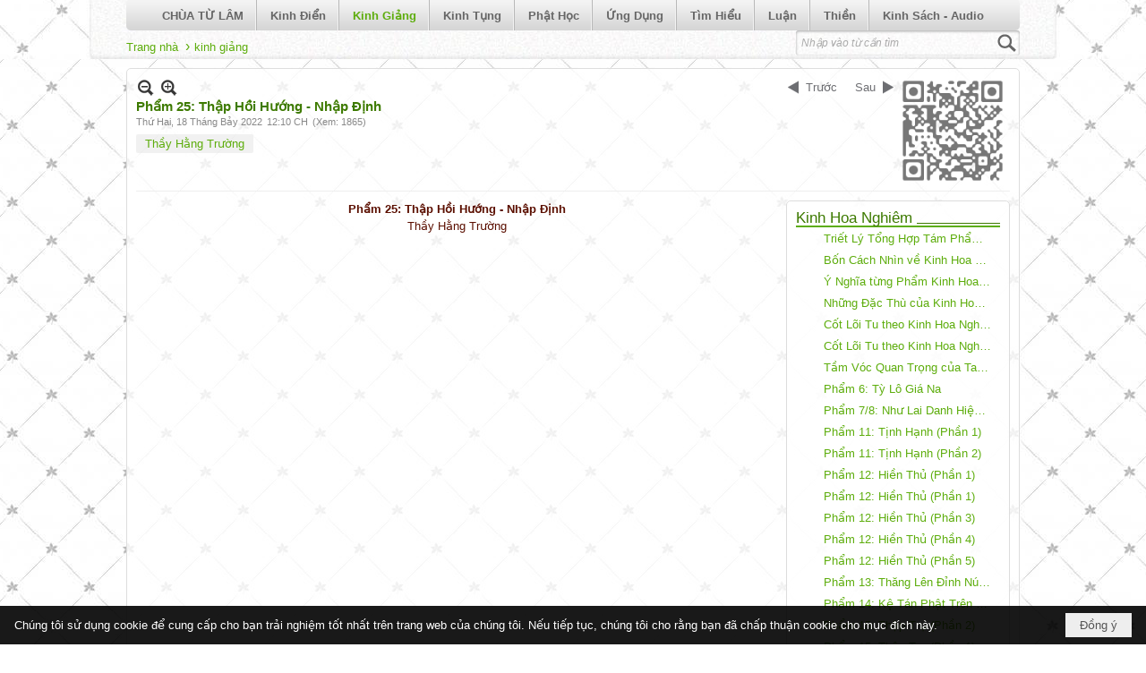

--- FILE ---
content_type: text/html; charset=utf-8
request_url: https://chuatulam.net/p169a2062/pham-39-nhap-phap-gioi-phan-7-
body_size: 9132
content:
<!DOCTYPE html><html lang="vi-VN" data-culture="vi-VN" itemscope itemtype="http://schema.org/WebPage"><head><title>Phẩm 25: Thập Hồi Hướng - Nhập Định - Kinh Giảng - Chùa Từ Lâm</title><meta http-equiv="Content-Type" content="text/html; charset=utf-8"><meta name="viewport" content="width=device-width, initial-scale=1.0, maximum-scale=5"><meta name="format-detection" content="telephone=no"><link href="https://chuatulam.net/rss/169/giang-giai-kinh" rel="alternate" title="Chùa Từ Lâm - Kinh Giảng [RSS]" type="application/rss+xml"><meta id="mt_description" itemprop="description" content=""><meta id="mt_entitypage" itemprop="mainEntityOfPage" content="/"><meta property="og:type" content="article"><meta property="og:site_name" content="Chùa Từ Lâm"><meta property="og:url" content="https://chuatulam.net/a2062/pham-39-nhap-phap-gioi-phan-7-"><meta itemprop="og:headline" content="Phẩm 25: Thập Hồi Hướng - Nhập Định"><meta itemprop="og:description" content=""><meta property="og:image" content=""><meta property="og:title" content="Phẩm 25: Thập Hồi Hướng - Nhập Định"><meta property="og:description" content=""><meta name="twitter:card" content="summary"><meta name="twitter:url" content="https://chuatulam.net/a2062/pham-39-nhap-phap-gioi-phan-7-"><meta name="twitter:title" content="Phẩm 25: Thập Hồi Hướng - Nhập Định"><meta name="twitter:description" content=""><meta name="twitter:image" content=""><meta name="author" content="Chùa Từ Lâm"><meta name="keywords" content="Thầy Hằng Trường,"><meta name="description" content="chua tu lam, Chuatulam, tu lam temple, Tu Lam Buddhist Temple, Chua Tu Lam San Jose, Chua Tu Lam Milpitas"><link href="/content/themes/responsive/VNVN00051/css/BQDqAFMmOKvfDN6IWWG-HVGPkMBZYb4dUY-QwHuzz9l_n3yG.fcss" rel="preload" as="style"><link href="/content/plugins/nv3_plg_sd_Lightbox2/lightbox2/css/AQBAACCTVQs-reU0SGpjLUnSGZdIamMtSdIZlyCTVQs-reU0.fcss" rel="preload" as="style"><link href="/content/themes/responsive/VNVN00051/css/CQAaAsVgoZi1NE-l2gpV0pttmeTaClXSm22Z5ETHjn_221dh.fcss" rel="preload" as="style"><link href="/content/themes/responsive/VNVN00051/browser/AwBTAI44130vxVJZU3izSuPiyh9TeLNK4-LKH-EEJCDCeiw-.fcss" rel="preload" as="style"><link href="/content/themes/responsive/VNVN00051/css/BQDqAFMmOKvfDN6IWWG-HVGPkMBZYb4dUY-QwHuzz9l_n3yG.fcss" rel="stylesheet" type="text/css"><link href="/content/plugins/nv3_plg_sd_Lightbox2/lightbox2/css/AQBAACCTVQs-reU0SGpjLUnSGZdIamMtSdIZlyCTVQs-reU0.fcss" rel="stylesheet" type="text/css"><link href="/content/themes/responsive/VNVN00051/css/CQAaAsVgoZi1NE-l2gpV0pttmeTaClXSm22Z5ETHjn_221dh.fcss" rel="stylesheet" type="text/css"><link href="/content/themes/responsive/VNVN00051/browser/AwBTAI44130vxVJZU3izSuPiyh9TeLNK4-LKH-EEJCDCeiw-.fcss" rel="stylesheet" type="text/css"><noscript><link type="text/css" rel="stylesheet" href="/content/themes/responsive/VNVN00051/css/AQAmAINPjKIJW47QTE4han0uQxpMTiFqfS5DGoNPjKIJW47Q.fcss"></noscript><link rel="canonical" href="https://chuatulam.net/a2062/pham-39-nhap-phap-gioi-phan-7-"><meta name="apple-mobile-web-app-title" content="Chùa&#32;Từ&#32;Lâm"><meta name="application-name" content="Chùa&#32;Từ&#32;Lâm"><link rel="shortcut icon" type="image/x-icon" href="https://chuatulam.net/images/file/1iKR30Rm0wgBAVIH/chuatulam-header.gif"><script id="script_loader_init">document.cookie='fn_screen='+window.innerWidth+'x'+window.innerHeight+'; path=/';if(!$)var _$=[],_$$=[],$=function(f){_$.push(f)},js_loader=function(f){_$$.push(f)}</script><script>(function(){var l=window.language,a={"message":"Thông báo","ok":"Đồng ý","cancel":"Hủy lệnh","close":"Đóng lại","enable_cookie":"Trình duyệt của bạn đã tắt cookie. Hãy chắc chắn rằng cookie được bật và thử lại.","":""};if(!l){l=window.language={}}for(var n in a){if(!l[n])l[n]=a[n]}})()</script><style>.nw_qrcode { position: absolute; right: 0; top: -5px;}
.nw_post_detail .pd_header { padding-right: 130px; min-height: 120px; position: relative;}

@media (min-width: 998px) {}
@media screen and (min-width: 641px) and (max-width: 997px) {
}
@media screen and (min-width: 481px) and (max-width: 640px) {
.nw_post_detail .pd_header { padding-right: 0; min-height: 1px;}
.nw_qrcode { position: relative; right: 0; top: 0;}
}
@media screen and (min-width: 120px) and (max-width: 480px) {
.nw_post_detail .pd_header { padding-right: 0; min-height: 1px;}
.nw_qrcode { position: relative; right: 0; top: 0;}
}.visible-mobile{ display: none !important}.visible-tablet{ display: none !important}.visible-classic{ display: none !important}</style><style>.nw_pagepost_hascontent_visible{display:block}.nw_pagepost_hascontent_hidden{display:none}</style></head><body class="lang_vi  css_device_Modern"><div id="meta_publisher" itemprop="publisher" itemscope itemtype="https://schema.org/Organization"><div itemprop="logo" itemscope itemtype="https://schema.org/ImageObject"><meta itemprop="url" content="https://www.chuatulam.net/images/file/1iKR30Rm0wgBAVIH/chuatulam-header.gif"><meta itemprop="width" content="500"><meta itemprop="height" content="368"></div><meta itemprop="name" content="Chùa&#32;Từ&#32;Lâm"><meta itemprop="url" content="https://www.chuatulam.net/"></div><div class="bg_body_head"><div></div></div><div class="bg_body"><div id="nw_root" class="nw_root"><div class="nw_lym_area nw_lym_container"><div class="nw_lym_row region_pc&#32;region_top_pc" data-name="region_pc" id="nwwg_3035" data-wid="3035"><div class="nw_lym_area"><div class="nw_lym_row region_auto&#32;banner_pc" data-name="Row" id="nwwg_3036" data-wid="3036"><div class="nw_lym_content"><div class="nw_widget nw_logo" data-name="Logo" id="nwwg_3037" data-wid="3037"><div class="nw_boxing_padding nw_advertise nw_hoz_adspotgroup" id="adspotgroup_id__3037"><div class="nw_hoz_adspotgroup_w"><div id="adspot_id__9"><div class="nw_async noscript" data-type="adspot" data-src="/banner/9/637293508230828661/635230020230823001"><noscript><iframe title="adv" class="adspot_iframe" src="/banner/9/637293508230828661/635230020230823001" style="border:0"></iframe></noscript></div><div class="clear"></div></div></div></div></div><div class="clear"></div></div></div><div class="nw_lym_row region_auto" data-name="Row" id="nwwg_3039" data-wid="3039"><div class="nw_lym_content"><div class="nw_widget" style="clear:&#32;both;" data-name="Menu" id="nwwg_3040" data-wid="3040"><div class="nw_menu_horizontal nw_menu_popup"><div class="nw_boxing_padding nw_menu_container nw_menu_root"><ul class="ulMenu ulMenu_0"><li class="liMenu liMenuFirst"><a tabindex="0" class="aMenu" href="/p101/chua-tu-lam" title="CHÙA TỪ LÂM"><span class="nw_menu_text">CHÙA TỪ LÂM</span></a></li><li class="liMenu"><a tabindex="0" class="aMenu" href="/p102/kinh-dien" title="Kinh Điển"><span class="nw_menu_text">Kinh Điển</span></a></li><li class="liMenu liMenuActive liMenuHold"><a tabindex="0" class="aMenu" href="/p169/giang-giai-kinh" title="Kinh Giảng"><span class="nw_menu_text">Kinh Giảng</span></a></li><li class="liMenu"><a tabindex="0" class="aMenu" href="/p1232/lich-su" title="Kinh Tụng"><span class="nw_menu_text">Kinh Tụng</span></a></li><li class="liMenu"><a tabindex="0" class="aMenu" href="/p133/phat-hoc" title="Phật Học"><span class="nw_menu_text">Phật Học</span></a></li><li class="liMenu"><a tabindex="0" class="aMenu" href="/p188/phat-hoc-ung-dung" title="Ứng Dụng"><span class="nw_menu_text">Ứng Dụng</span></a></li><li class="liMenu"><a tabindex="0" class="aMenu" href="/p1739/tim-hieu-" title="Tìm Hiểu"><span class="nw_menu_text">Tìm Hiểu</span></a></li><li class="liMenu"><a tabindex="0" class="aMenu" href="/p335/luan" title="Luận"><span class="nw_menu_text">Luận</span></a></li><li class="liMenu"><a tabindex="0" class="aMenu" href="/p1269/thien" title="Thiền"><span class="nw_menu_text">Thiền</span></a></li><li class="liMenu liMenuLast"><a tabindex="0" class="aMenu" href="/p2788/kinh-doc-audio-mp3" title="Kinh Sách - Audio"><span class="nw_menu_text">Kinh Sách - Audio</span></a></li></ul><div class="clear"></div></div></div></div><div class="nw_widget" style="float:&#32;left;&#32;padding-top:&#32;5px;" data-name="Navigation" id="nwwg_3041" data-wid="3041"><div class="nw_navigator" role="navigation" aria-label="Navigation"><ul class="ulNav"><li class="liNav liHome"><a class="aNav" href="/"><span class="aNavText">Trang nhà</span></a></li><li class="liSeperator">›</li><li class="liNav liNavFirst liNavLast liNavActive"><a class="aNav" href="/p169/giang-giai-kinh" title="Kinh Giảng"><span class="aNavText">Kinh Giảng</span></a></li></ul><div class="clear"></div></div></div><div class="nw_widget" style="float:&#32;right;&#32;min-width:&#32;250px;" data-name="Search" id="nwwg_3043" data-wid="3043"><div class="nw_boxing_padding"><div class="nw_search"><form action="/search" method="get"><input type="hidden" value="L3AxNjlhMjA2Mi9waGFtLTM5LW5oYXAtcGhhcC1naW9pLXBoYW4tNy0" name="r" > <input id="search_k" name="k" maxlength="48" class="textbox nw_search_txt" type="text" placeholder="Nhập vào từ cần tìm" > <input class="button nw_search_btn" type="submit" value="Tìm kiếm" > <label for="search_k" style="position: absolute; top: -5000px; left: -5000px; z-index:-1">Search</label><div class="clear"></div></form></div></div></div><div class="clear"></div></div></div><div class="clear"></div></div><div class="clear"></div></div><div class="nw_lym_row region_tablet&#32;region_top&#32;col-no-padding" data-name="region_tablet" id="nwwg_3044" data-wid="3044"><div class="nw_lym_area"><div class="nw_lym_row" data-name="Row" id="nwwg_3045" data-wid="3045"><div class="nw_lym_content"><div class="nw_widget" data-name="Logo" id="nwwg_3312" data-wid="3312"><div class="nw_boxing_padding nw_advertise nw_hoz_adspotgroup" id="adspotgroup_id__3312"><div class="nw_hoz_adspotgroup_w"><div id="adspot_id__9"><div class="nw_async noscript" data-type="adspot" data-src="/banner/9/637293508230828661/635230020230823001"><noscript><iframe title="adv" class="adspot_iframe" src="/banner/9/637293508230828661/635230020230823001" style="border:0"></iframe></noscript></div><div class="clear"></div></div></div></div></div><div class="clear"></div></div></div><div class="clear"></div></div><div class="clear"></div></div><div class="nw_lym_row region_mobile&#32;region_top&#32;col-no-padding" data-name="region_mobile" id="nwwg_3047" data-wid="3047"><div class="nw_lym_area"><div class="nw_lym_row" data-name="Row" id="nwwg_3048" data-wid="3048"><div class="nw_lym_area"><div class="nw_lym_row" data-name="Row" id="nwwg_3049" data-wid="3049"><div class="nw_lym_content"><div class="clear"></div></div></div><div class="clear"></div></div><div class="clear"></div></div><div class="nw_lym_row col-no-padding" data-name="Row" id="nwwg_3051" data-wid="3051"><div class="nw_lym_content"><div class="nw_widget" data-name="Menu" id="nwwg_3052" data-wid="3052"><div class="nw_menu_mobile"><button aria-label="Open Menu" class="nw_menu_mobile_button nw_menu_mobile_button_collapse" id="EmDanGA8SbOk" aria-expanded="false"><span class="icon-bar"></span><span class="icon-bar"></span><span class="icon-bar"></span></button><div class="nw_boxing_padding nw_menu_container nw_menu_root" aria-labelledby="EmDanGA8SbOk"><ul class="ulMenu ulMenu_0"><li class="liMenu liMenuFirst"><a tabindex="0" class="aMenu" href="/p101/chua-tu-lam" title="CHÙA TỪ LÂM"><span class="nw_menu_text">CHÙA TỪ LÂM</span></a></li><li class="liMenu"><a tabindex="0" class="aMenu" href="/p102/kinh-dien" title="Kinh Điển"><span class="nw_menu_text">Kinh Điển</span></a></li><li class="liMenu liMenuActive liMenuHold"><a tabindex="0" class="aMenu" href="/p169/giang-giai-kinh" title="Kinh Giảng"><span class="nw_menu_text">Kinh Giảng</span></a></li><li class="liMenu"><a tabindex="0" class="aMenu" href="/p1232/lich-su" title="Kinh Tụng"><span class="nw_menu_text">Kinh Tụng</span></a></li><li class="liMenu"><a tabindex="0" class="aMenu" href="/p133/phat-hoc" title="Phật Học"><span class="nw_menu_text">Phật Học</span></a></li><li class="liMenu"><a tabindex="0" class="aMenu" href="/p188/phat-hoc-ung-dung" title="Ứng Dụng"><span class="nw_menu_text">Ứng Dụng</span></a></li><li class="liMenu"><a tabindex="0" class="aMenu" href="/p1739/tim-hieu-" title="Tìm Hiểu"><span class="nw_menu_text">Tìm Hiểu</span></a></li><li class="liMenu"><a tabindex="0" class="aMenu" href="/p335/luan" title="Luận"><span class="nw_menu_text">Luận</span></a></li><li class="liMenu"><a tabindex="0" class="aMenu" href="/p1269/thien" title="Thiền"><span class="nw_menu_text">Thiền</span></a></li><li class="liMenu liMenuLast"><a tabindex="0" class="aMenu" href="/p2788/kinh-doc-audio-mp3" title="Kinh Sách - Audio"><span class="nw_menu_text">Kinh Sách - Audio</span></a></li></ul><div class="clear"></div></div></div></div><div class="nw_widget" data-name="Search" id="mobile-search" data-wid="3053"><div class="nw_boxing_padding"><div class="nw_search"><form action="/search" method="get"><input type="hidden" value="L3AxNjlhMjA2Mi9waGFtLTM5LW5oYXAtcGhhcC1naW9pLXBoYW4tNy0" name="r" > <input id="search_k" name="k" maxlength="48" class="textbox nw_search_txt" type="text" placeholder="Nhập vào từ cần tìm" > <input class="button nw_search_btn" type="submit" value="Tìm kiếm" > <label for="search_k" style="position: absolute; top: -5000px; left: -5000px; z-index:-1">Search</label><div class="clear"></div></form></div></div></div><div class="clear"></div></div></div><div class="clear"></div></div><div class="clear"></div></div><div class="nw_lym_row region_center&#32;region_auto" style="margin-top:&#32;10px;" data-name="region_center" id="nwwg_3054" data-wid="3054"><div class="nw_lym_area"><div class="nw_lym_row with_auto" data-name="Row" id="nwwg_3055" data-wid="3055"><div class="nw_lym_content"><div class="nw_widget" data-name="Content" id="nwwg_3060" data-wid="3060"><div role="article" itemscope itemtype="http://schema.org/Article" itemref="meta_publisher mt_entitypage"><a id="pDetail" rel="nofollow" href="/a2062/pham-39-nhap-phap-gioi-phan-7-" title="Phẩm&#32;25:&#32;Thập&#32;Hồi&#32;Hướng&#32;-&#32;Nhập&#32;Định" itemprop="url"></a><div class="nw_post_detail_container nw_post_detail_container_brief"><div class="nw_post_detail pd_printable" id="pd_detail_2062"><div class="pd_header"><div class="pd_header_content"><div class="pd_tools pd_tools_top"><div class="pd_nextback"><a class="prevpost" href="/p169a2067/pham-39-nhap-phap-gioi-phan-7-" title="Trước"><span class="icon"></span>Trước</a><a class="nextpost" href="/p169a2055/pham-39-nhap-phap-gioi-phan-8-" title="Sau"><span class="icon"></span>Sau</a></div><div class="pd_zoom noscript"><a class="zoomin" title="Thu nhỏ" onclick="return news.zoomin()"><span class="icon"></span></a><a class="zoomout" title="Phóng to" onclick="return news.zoomout()"><span class="icon"></span></a></div><div class="clear"></div></div><div class="pd_title"><h1 id="dltp_name" itemprop="name headline">Phẩm 25: Thập Hồi Hướng - Nhập Định</h1></div><div class="pd_info"><span class="pd_date">Thứ Hai, 18 Tháng Bảy 2022</span><span class="pd_time">12:10 CH</span><span class="pd_view">(Xem: 1865)</span><time id="dltp_date" itemprop="datePublished dateModified" datetime="2022-07-18"></time></div><ul class="pd_author"><li class="title">Tác giả :</li><li class="item" itemprop="author"><a title="Thầy&#32;Hằng&#32;Trường" href="/author/post/1405/1/thay-hang-truong">Thầy&#32;Hằng&#32;Trường</a></li><li class="clear"></li></ul><div class="nw_qrcode"><img width="128" height="128" src="/qrcode/a/1/2062/635798030126135837/pham-39-nhap-phap-gioi-phan-7-" alt="Phẩm&#32;25:&#32;Thập&#32;Hồi&#32;Hướng&#32;-&#32;Nhập&#32;Định"></div><div class="noscript nw_addthis_container nw_addthis_container_16" data-html="&lt;div addthis:url=&quot;https://chuatulam.net/a2062/pham-39-nhap-phap-gioi-phan-7-&quot; addthis:title=&quot;Phẩm 25: Thập Hồi Hướng - Nhập Định&quot; addthis:description=&quot;&quot; class=&quot;addthis_toolbox addthis_default_style addthis_16x16_style&quot;&gt;&lt;a class=&quot;addthis_button_facebook&quot;&gt;&lt;/a&gt;&lt;a class=&quot;addthis_button_twitter&quot;&gt;&lt;/a&gt;&lt;a class=&quot;addthis_button_compact&quot;&gt;&lt;/a&gt;&lt;/div&gt;"></div><div class="clear"></div></div></div><div class="pd_description nw_zoomcontent normal"><div><div itemprop="description"><div class="nw_book_tree"><div class="nw_boxing">
	<div class="nw_boxing_title"><a href="/p169a1939/kinh-hoa-nghiem">Kinh&#32;Hoa&#32;Nghiêm</a></div>
	<div class="nw_boxing_content"><ul><li class="node"><span class="none"></span><a href="/p169a2017/bon-cach-nhin-ve-kinh-hoa-nghiem" title="Triết&#32;Lý&#32;Tổng&#32;Hợp&#32;Tám&#32;Phẩm&#32;Kinh&#32;Hoa&#32;Nghiêm">Triết&#32;Lý&#32;Tổng&#32;Hợp&#32;Tám&#32;Phẩm&#32;Kinh&#32;Hoa&#32;Nghiêm</a></li><li class="node"><span class="none"></span><a href="/p169a1942/bon-cach-nhin-ve-kinh-hoa-nghiem" title="Bốn&#32;Cách&#32;Nhìn&#32;về&#32;Kinh&#32;Hoa&#32;Nghiêm">Bốn&#32;Cách&#32;Nhìn&#32;về&#32;Kinh&#32;Hoa&#32;Nghiêm</a></li><li class="node"><span class="none"></span><a href="/p169a1943/y-nghia-tung-pham-kinh-hoa-nghiem" title="Ý&#32;Nghĩa&#32;từng&#32;Phẩm&#32;Kinh&#32;Hoa&#32;Nghiêm">Ý&#32;Nghĩa&#32;từng&#32;Phẩm&#32;Kinh&#32;Hoa&#32;Nghiêm</a></li><li class="node"><span class="none"></span><a href="/p169a1944/nhung-dac-thu-cua-kinh-hoa-nghiem" title="Những&#32;Đặc&#32;Thù&#32;của&#32;Kinh&#32;Hoa&#32;Nghiêm">Những&#32;Đặc&#32;Thù&#32;của&#32;Kinh&#32;Hoa&#32;Nghiêm</a></li><li class="node"><span class="none"></span><a href="/p169a1945/cot-loi-tu-theo-kinh-hoa-nghiem-phan-1" title="Cốt&#32;Lõi&#32;Tu&#32;theo&#32;Kinh&#32;Hoa&#32;Nghiêm&#32;-&#32;Phần&#32;1">Cốt&#32;Lõi&#32;Tu&#32;theo&#32;Kinh&#32;Hoa&#32;Nghiêm&#32;-&#32;Phần&#32;1</a></li><li class="node"><span class="none"></span><a href="/p169a1946/cot-loi-tu-theo-kinh-hoa-nghiem-phan-1" title="Cốt&#32;Lõi&#32;Tu&#32;theo&#32;Kinh&#32;Hoa&#32;Nghiêm&#32;-&#32;Phần&#32;2">Cốt&#32;Lõi&#32;Tu&#32;theo&#32;Kinh&#32;Hoa&#32;Nghiêm&#32;-&#32;Phần&#32;2</a></li><li class="node"><span class="none"></span><a href="/p169a1987/tam-voc-quan-trong-cua-tam-muoi" title="Tầm&#32;Vóc&#32;Quan&#32;Trọng&#32;của&#32;Tam&#32;Muội">Tầm&#32;Vóc&#32;Quan&#32;Trọng&#32;của&#32;Tam&#32;Muội</a></li><li class="node"><span class="none"></span><a href="/p169a2025/pham-7-8-nhu-lai-danh-hieu-tu-thanh-de" title="Phẩm&#32;6:&#32;Tỳ&#32;Lô&#32;Giá&#32;Na">Phẩm&#32;6:&#32;Tỳ&#32;Lô&#32;Giá&#32;Na</a></li><li class="node"><span class="none"></span><a href="/p169a2003/ke-tan-tren-cung-troi-da-ma" title="Phẩm&#32;7/8:&#32;Như&#32;Lai&#32;Danh&#32;Hiệu/Tứ&#32;Thánh&#32;Đế">Phẩm&#32;7/8:&#32;Như&#32;Lai&#32;Danh&#32;Hiệu/Tứ&#32;Thánh&#32;Đế</a></li><li class="node"><span class="none"></span><a href="/p169a2015/pham-39-nhap-phap-gioi-phan-9-" title="Phẩm&#32;11:&#32;Tịnh&#32;Hạnh&#32;(Phần&#32;1)">Phẩm&#32;11:&#32;Tịnh&#32;Hạnh&#32;(Phần&#32;1)</a></li><li class="node"><span class="none"></span><a href="/p169a2016/pham-11-tinh-hanh-phan-1-" title="Phẩm&#32;11:&#32;Tịnh&#32;Hạnh&#32;(Phần&#32;2)">Phẩm&#32;11:&#32;Tịnh&#32;Hạnh&#32;(Phần&#32;2)</a></li><li class="node"><span class="none"></span><a href="/p169a2010/pham-39-nhap-phap-gioi-phan-9-" title="Phẩm&#32;12:&#32;Hiền&#32;Thủ&#32;(Phần&#32;1)">Phẩm&#32;12:&#32;Hiền&#32;Thủ&#32;(Phần&#32;1)</a></li><li class="node"><span class="none"></span><a href="/p169a2011/pham-12-hien-thu-phan-1-" title="Phẩm&#32;12:&#32;Hiền&#32;Thủ&#32;(Phần&#32;1)">Phẩm&#32;12:&#32;Hiền&#32;Thủ&#32;(Phần&#32;1)</a></li><li class="node"><span class="none"></span><a href="/p169a2012/pham-12-hien-thu-phan-1-" title="Phẩm&#32;12:&#32;Hiền&#32;Thủ&#32;(Phần&#32;3)">Phẩm&#32;12:&#32;Hiền&#32;Thủ&#32;(Phần&#32;3)</a></li><li class="node"><span class="none"></span><a href="/p169a2013/pham-12-hien-thu-phan-3-" title="Phẩm&#32;12:&#32;Hiền&#32;Thủ&#32;(Phần&#32;4)">Phẩm&#32;12:&#32;Hiền&#32;Thủ&#32;(Phần&#32;4)</a></li><li class="node"><span class="none"></span><a href="/p169a2014/pham-12-hien-thu-phan-4-" title="Phẩm&#32;12:&#32;Hiền&#32;Thủ&#32;(Phần&#32;5)">Phẩm&#32;12:&#32;Hiền&#32;Thủ&#32;(Phần&#32;5)</a></li><li class="node"><span class="none"></span><a href="/p169a2051/pham-39-nhap-phap-gioi-phan-9-" title="Phẩm&#32;13:&#32;Thăng&#32;Lên&#32;Đỉnh&#32;Núi&#32;Tu&#32;Di">Phẩm&#32;13:&#32;Thăng&#32;Lên&#32;Đỉnh&#32;Núi&#32;Tu&#32;Di</a></li><li class="node"><span class="none"></span><a href="/p169a2052/pham-39-nhap-phap-gioi-phan-9-" title="Phẩm&#32;14:&#32;Kệ&#32;Tán&#32;Phật&#32;Trên&#32;Đỉnh&#32;Tu&#32;Di">Phẩm&#32;14:&#32;Kệ&#32;Tán&#32;Phật&#32;Trên&#32;Đỉnh&#32;Tu&#32;Di</a></li><li class="node"><span class="none"></span><a href="/p169a2024/pham-thap-tru-phan-1-" title="Phẩm&#32;15:&#32;Thập&#32;Trụ&#32;(Phần&#32;2)">Phẩm&#32;15:&#32;Thập&#32;Trụ&#32;(Phần&#32;2)</a></li><li class="node"><span class="none"></span><a href="/p169a2023/pham-7-8-nhu-lai-danh-hieu-tu-thanh-de" title="Phẩm&#32;15:&#32;Thập&#32;Trụ&#32;(Phần&#32;1)">Phẩm&#32;15:&#32;Thập&#32;Trụ&#32;(Phần&#32;1)</a></li><li class="node"><span class="none"></span><a href="/p169a2061/pham-39-nhap-phap-gioi-phan-7-" title="Phẩm&#32;16:&#32;Phạm&#32;Hạnh">Phẩm&#32;16:&#32;Phạm&#32;Hạnh</a></li><li class="node"><span class="none"></span><a href="/p169a2002/nhap-phap-gioi-phan-9-" title="Phẩm&#32;18:&#32;Minh&#32;Pháp">Phẩm&#32;18:&#32;Minh&#32;Pháp</a></li><li class="node"><span class="none"></span><a href="/p169a2001/nhap-phap-gioi-phan-5-" title="Phẩm&#32;19:&#32;Kệ&#32;Tán&#32;Trên&#32;Cung&#32;Trời&#32;Dạ&#32;Ma">Phẩm&#32;19:&#32;Kệ&#32;Tán&#32;Trên&#32;Cung&#32;Trời&#32;Dạ&#32;Ma</a></li><li class="node"><span class="none"></span><a href="/p169a2053/pham-39-nhap-phap-gioi-phan-8-" title="Phẩm&#32;21:&#32;Thập&#32;Hạnh">Phẩm&#32;21:&#32;Thập&#32;Hạnh</a></li><li class="node"><span class="none"></span><a href="/p169a2058/pham-22-muoi-kho-tang-vo-tan-phan-2-" title="Phẩm&#32;22:&#32;Mười&#32;Kho&#32;Tàng&#32;Vô&#32;Tận&#32;(Phần&#32;2)">Phẩm&#32;22:&#32;Mười&#32;Kho&#32;Tàng&#32;Vô&#32;Tận&#32;(Phần&#32;2)</a></li><li class="node"><span class="none"></span><a href="/p169a2059/pham-22-muoi-kho-tang-vo-tan-phan-2-" title="Phẩm&#32;22:&#32;Mười&#32;Kho&#32;Tàng&#32;Vô&#32;Tận&#32;(Phần&#32;3)">Phẩm&#32;22:&#32;Mười&#32;Kho&#32;Tàng&#32;Vô&#32;Tận&#32;(Phần&#32;3)</a></li><li class="node"><span class="none"></span><a href="/p169a2067/pham-39-nhap-phap-gioi-phan-7-" title="Phẩm&#32;23:&#32;Thăng&#32;Lên&#32;Cung&#32;Trời&#32;Đâu&#32;Suất">Phẩm&#32;23:&#32;Thăng&#32;Lên&#32;Cung&#32;Trời&#32;Đâu&#32;Suất</a></li><li class="node current"><span class="none"></span><a href="/p169a2062/pham-39-nhap-phap-gioi-phan-7-" title="Phẩm&#32;25:&#32;Thập&#32;Hồi&#32;Hướng&#32;-&#32;Nhập&#32;Định">Phẩm&#32;25:&#32;Thập&#32;Hồi&#32;Hướng&#32;-&#32;Nhập&#32;Định</a></li><li class="node"><span class="none"></span><a href="/p169a2055/pham-39-nhap-phap-gioi-phan-8-" title="Phẩm&#32;26:&#32;Thập&#32;Địa&#32;(Phần&#32;1)">Phẩm&#32;26:&#32;Thập&#32;Địa&#32;(Phần&#32;1)</a></li><li class="node"><span class="none"></span><a href="/p169a2056/pham-26-thap-dia-phan-1-" title="Phẩm&#32;26:&#32;Thập&#32;Địa&#32;(Phần&#32;2)">Phẩm&#32;26:&#32;Thập&#32;Địa&#32;(Phần&#32;2)</a></li><li class="node"><span class="none"></span><a href="/p169a2064/pham-26-thap-dia-phan-8-" title="Phẩm&#32;26:&#32;Thập&#32;Địa&#32;(Phần&#32;4)">Phẩm&#32;26:&#32;Thập&#32;Địa&#32;(Phần&#32;4)</a></li><li class="node"><span class="none"></span><a href="/p169a2065/pham-26-thap-dia-phan-4-" title="Phẩm&#32;26:&#32;Thập&#32;Địa&#32;(Phần&#32;5)">Phẩm&#32;26:&#32;Thập&#32;Địa&#32;(Phần&#32;5)</a></li><li class="node"><span class="none"></span><a href="/p169a2066/pham-26-thap-dia-phan-5-" title="Phẩm&#32;26:&#32;Thập&#32;Địa&#32;(Phần&#32;7)">Phẩm&#32;26:&#32;Thập&#32;Địa&#32;(Phần&#32;7)</a></li><li class="node"><span class="none"></span><a href="/p169a2063/pham-26-thap-dia-phan-2-" title="Phẩm&#32;26:&#32;Thập&#32;Địa&#32;(Phần&#32;8)">Phẩm&#32;26:&#32;Thập&#32;Địa&#32;(Phần&#32;8)</a></li><li class="node"><span class="none"></span><a href="/p169a1993/nhap-phap-gioi-phan-1-" title="Phẩm&#32;39:&#32;Nhập&#32;Pháp&#32;Giới&#32;(Phần&#32;1)">Phẩm&#32;39:&#32;Nhập&#32;Pháp&#32;Giới&#32;(Phần&#32;1)</a></li><li class="node"><span class="none"></span><a href="/p169a1994/nhap-phap-gioi-phan-1-" title="Phẩm&#32;39:&#32;Nhập&#32;Pháp&#32;Giới&#32;(Phần&#32;2)">Phẩm&#32;39:&#32;Nhập&#32;Pháp&#32;Giới&#32;(Phần&#32;2)</a></li><li class="node"><span class="none"></span><a href="/p169a1995/nhap-phap-gioi-phan-1-" title="Phẩm&#32;39:&#32;Nhập&#32;Pháp&#32;Giới&#32;(Phần&#32;3)">Phẩm&#32;39:&#32;Nhập&#32;Pháp&#32;Giới&#32;(Phần&#32;3)</a></li><li class="node"><span class="none"></span><a href="/p169a1996/nhap-phap-gioi-phan-1-" title="Phẩm&#32;39:&#32;Nhập&#32;Pháp&#32;Giới&#32;(Phần&#32;4)">Phẩm&#32;39:&#32;Nhập&#32;Pháp&#32;Giới&#32;(Phần&#32;4)</a></li><li class="node"><span class="none"></span><a href="/p169a1997/nhap-phap-gioi-phan-1-" title="Phẩm&#32;39:&#32;Nhập&#32;Pháp&#32;Giới&#32;(Phần&#32;5)">Phẩm&#32;39:&#32;Nhập&#32;Pháp&#32;Giới&#32;(Phần&#32;5)</a></li><li class="node"><span class="none"></span><a href="/p169a1998/nhap-phap-gioi-phan-5-" title="Phẩm&#32;39:&#32;Nhập&#32;Pháp&#32;Giới&#32;(Phần&#32;6)">Phẩm&#32;39:&#32;Nhập&#32;Pháp&#32;Giới&#32;(Phần&#32;6)</a></li><li class="node"><span class="none"></span><a href="/p169a1999/nhap-phap-gioi-phan-5-" title="Phẩm&#32;39:&#32;Nhập&#32;Pháp&#32;Giới&#32;(Phần&#32;7)">Phẩm&#32;39:&#32;Nhập&#32;Pháp&#32;Giới&#32;(Phần&#32;7)</a></li></ul><div class="clear"></div></div>
</div><div class="clear"></div></div><div style="text-align: center;"><span style="color: #5b0f00;"><span style="font-weight: bold;">Phẩm 25: Thập Hồi Hướng - Nhập Định<br ></span>Thầy Hằng Trường<br ><br ></span></div><div style="text-align: center;"><div class="nw_media_responsive"><div class="nwmedia nwvideo" title="" style="margin:&#32;5px&#32;auto;&#32;&#32;&#32;float:&#32;none;&#32;display:&#32;block;width:480px;height:270px;"><div class="nwmedia_player nwmedia_waiting noscript" id="ctrl_media_AhPrZAU_10000031" style="width:100%;height:100%"></div><noscript><object style="width:100%;height:100%" data="//www.youtube.com/v/ZnXEU7tP000?rel=0&amp;modestbranding=1&amp;wmode=transparent&amp;playsinline=1&amp;autoplay=1&amp;loop=1" type="application/x-shockwave-flash"><param name="movie" value="//www.youtube.com/v/ZnXEU7tP000?rel=0&amp;modestbranding=1&amp;wmode=transparent&amp;playsinline=1&amp;autoplay=1&amp;loop=1"><param name="allowFullScreen" value="true"><param name="wmode" value="transparent"><param name="allowscriptaccess" value="always"><embed style="width:100%;height:100%" type="application/x-shockwave-flash" allowFullScreen="true" wmode="transparent" allowscriptaccess="always" src="//www.youtube.com/v/ZnXEU7tP000?rel=0&amp;modestbranding=1&amp;wmode=transparent&amp;playsinline=1&amp;autoplay=1&amp;loop=1"></object></noscript><script>$(function(){$("#ctrl_media_AhPrZAU_10000031").nwYoutube({a:1,id:"ZnXEU7tP000",autoplay:1,loop:1})});</script></div></div></div></div><div class="clear"></div></div></div><div class="pd_footer"><div class="pd_tools pd_tools_bottom"><div class="pd_nextback"><a class="prevpost" href="/p169a2067/pham-39-nhap-phap-gioi-phan-7-" title="Trước"><span class="icon"></span>Trước</a><a class="nextpost" href="/p169a2055/pham-39-nhap-phap-gioi-phan-8-" title="Sau"><span class="icon"></span>Sau</a></div></div><div class="clear"></div></div><div class="clear"></div></div></div></div></div><div class="nw_widget" data-name="KINH&#32;TỤNG" id="nwwg_3302" data-wid="3302"><div class="nw_boxing"><div class="nw_boxing_title"><a title="Kinh&#32;Tụng" href="/p1232/lich-su">KINH TỤNG</a></div><div class="nw_boxing_content"><div class="nw_box_list_brief nw_boxing_padding"><div class="pl_list pl_list_col_2" role="list"><div class="pl_row pl_row_1 pl_row_first"><div class="pl_row_c"><div class="pl_col pl_col_1" style="width:50%" role="listitem"><div role="figure" itemscope itemtype="http://schema.org/Article" data-id="2981" class="pl_content pl_content_first" itemref="meta_publisher mt_entitypage"><div class="pl_title"><h2 itemprop="name headline"><a itemprop="url" target="_self" title="NGHI THỨC CẦU AN - KINH PHỔ MÔN (Hán Việt)" class="pl_atitle" href="/p1232a2981/nghi-thuc-cau-an-kinh-pho-mon-han-viet-">NGHI THỨC CẦU AN - KINH PHỔ MÔN (Hán Việt)</a></h2></div><ul class="pl_author"><li class="item" itemprop="author"><a title="Thích&#32;Quang&#32;Huệ" href="/author/post/1523/1/thich-quang-hue">Thích&#32;Quang&#32;Huệ</a></li></ul><time itemprop="datePublished dateModified" datetime="2025-10-19"></time><div class="clear"></div></div></div><div class="pl_col pl_col_2" style="width:50%" role="listitem"><div role="figure" itemscope itemtype="http://schema.org/Article" data-id="2980" class="pl_content" itemref="meta_publisher mt_entitypage"><div class="pl_title"><h2 itemprop="name headline"><a itemprop="url" target="_self" title="NGHI THỨC CẦU AN - KINH DƯỢC SƯ (Nghĩa)" class="pl_atitle" href="/p1232a2980/nghi-thuc-cau-an-kinh-duoc-su-nghia-">NGHI THỨC CẦU AN - KINH DƯỢC SƯ (Nghĩa)</a></h2></div><ul class="pl_author"><li class="item" itemprop="author"><a title="Thích&#32;Quang&#32;Huệ" href="/author/post/1523/1/thich-quang-hue">Thích&#32;Quang&#32;Huệ</a></li></ul><time itemprop="datePublished dateModified" datetime="2025-10-15"></time><div class="clear"></div></div></div></div><div class="clear"></div></div><div class="pl_row pl_row_2"><div class="pl_row_c"><div class="pl_col pl_col_1" style="width:50%" role="listitem"><div role="figure" itemscope itemtype="http://schema.org/Article" data-id="2970" class="pl_content" itemref="meta_publisher mt_entitypage"><div class="pl_title"><h2 itemprop="name headline"><a itemprop="url" target="_self" title="PHÁT NGUYỆN SÁM HỐI" class="pl_atitle" href="/p1232a2970/phat-nguyen-sam-hoi">PHÁT NGUYỆN SÁM HỐI</a></h2></div><ul class="pl_author"><li class="item" itemprop="author"><a title="Thích&#32;Quang&#32;Huệ" href="/author/post/1523/1/thich-quang-hue">Thích&#32;Quang&#32;Huệ</a></li></ul><time itemprop="datePublished dateModified" datetime="2025-10-11"></time><div class="clear"></div></div></div><div class="pl_col pl_col_2" style="width:50%" role="listitem"><div role="figure" itemscope itemtype="http://schema.org/Article" data-id="2971" class="pl_content" itemref="meta_publisher mt_entitypage"><div class="pl_title"><h2 itemprop="name headline"><a itemprop="url" target="_self" title="NGHI THỨC CẦU AN - KINH DƯỢC SƯ (Hán Việt)" class="pl_atitle" href="/p1232a2971/nghi-thuc-cau-an-kinh-duoc-su-han-viet-">NGHI THỨC CẦU AN - KINH DƯỢC SƯ (Hán Việt)</a></h2></div><ul class="pl_author"><li class="item" itemprop="author"><a title="Thích&#32;Quang&#32;Huệ" href="/author/post/1523/1/thich-quang-hue">Thích&#32;Quang&#32;Huệ</a></li></ul><time itemprop="datePublished dateModified" datetime="2025-10-09"></time><div class="clear"></div></div></div></div><div class="clear"></div></div><div class="pl_row pl_row_3"><div class="pl_row_c"><div class="pl_col pl_col_1" style="width:50%" role="listitem"><div role="figure" itemscope itemtype="http://schema.org/Article" data-id="2969" class="pl_content" itemref="meta_publisher mt_entitypage"><div class="pl_title"><h2 itemprop="name headline"><a itemprop="url" target="_self" title="SÁM NGUYỆN QUÁN ÂM (Hán Việt)" class="pl_atitle" href="/p1232a2969/sam-nguyen-quan-am-han-viet-">SÁM NGUYỆN QUÁN ÂM (Hán Việt)</a></h2></div><ul class="pl_author"><li class="item" itemprop="author"><a title="Thích&#32;Quang&#32;Huệ" href="/author/post/1523/1/thich-quang-hue">Thích&#32;Quang&#32;Huệ</a></li></ul><time itemprop="datePublished dateModified" datetime="2025-10-08"></time><div class="clear"></div></div></div><div class="pl_col pl_col_2" style="width:50%" role="listitem"><div role="figure" itemscope itemtype="http://schema.org/Article" data-id="2968" class="pl_content" itemref="meta_publisher mt_entitypage"><div class="pl_title"><h2 itemprop="name headline"><a itemprop="url" target="_self" title="Sám Nhất Tâm Quy Mạng (Hán Việt)" class="pl_atitle" href="/p1232a2968/sam-nhat-tam-quy-mang-han-viet-">Sám Nhất Tâm Quy Mạng (Hán Việt)</a></h2></div><ul class="pl_author"><li class="item" itemprop="author"><a title="Thích&#32;Quang&#32;Huệ" href="/author/post/1523/1/thich-quang-hue">Thích&#32;Quang&#32;Huệ</a></li></ul><time itemprop="datePublished dateModified" datetime="2025-10-08"></time><div class="clear"></div></div></div></div><div class="clear"></div></div><div class="pl_row pl_row_4"><div class="pl_row_c"><div class="pl_col pl_col_1" style="width:50%" role="listitem"><div role="figure" itemscope itemtype="http://schema.org/Article" data-id="2967" class="pl_content" itemref="meta_publisher mt_entitypage"><div class="pl_title"><h2 itemprop="name headline"><a itemprop="url" target="_self" title="Sám Khể Thủ Tây Phương (Hán Việt)" class="pl_atitle" href="/p1232a2967/sam-khe-thu-tay-phuong-han-viet-">Sám Khể Thủ Tây Phương (Hán Việt)</a></h2></div><ul class="pl_author"><li class="item" itemprop="author"><a title="Thích&#32;Quang&#32;Huệ" href="/author/post/1523/1/thich-quang-hue">Thích&#32;Quang&#32;Huệ</a></li></ul><time itemprop="datePublished dateModified" datetime="2025-10-08"></time><div class="clear"></div></div></div><div class="pl_col pl_col_2" style="width:50%" role="listitem"><div role="figure" itemscope itemtype="http://schema.org/Article" data-id="2964" class="pl_content" itemref="meta_publisher mt_entitypage"><div class="pl_title"><h2 itemprop="name headline"><a itemprop="url" target="_self" title="Sám Hối Phát Nguyện" class="pl_atitle" href="/p1232a2964/sam-hoi-phat-nguyen">Sám Hối Phát Nguyện</a></h2></div><ul class="pl_author"><li class="item" itemprop="author"><a title="Thích&#32;Vân&#32;Pháp" href="/author/post/1518/1/thich-van-phap">Thích&#32;Vân&#32;Pháp</a></li></ul><time itemprop="datePublished dateModified" datetime="2025-10-05"></time><div class="clear"></div></div></div></div><div class="clear"></div></div><div class="pl_row pl_row_5 pl_row_last"><div class="pl_row_c"><div class="pl_col pl_col_1" style="width:50%" role="listitem"><div role="figure" itemscope itemtype="http://schema.org/Article" data-id="2963" class="pl_content" itemref="meta_publisher mt_entitypage"><div class="pl_title"><h2 itemprop="name headline"><a itemprop="url" target="_self" title="Kinh Đại Bát Nhân Giác" class="pl_atitle" href="/p1232a2963/kinh-bat-dai-nhan-giac">Kinh Đại Bát Nhân Giác</a></h2></div><ul class="pl_author"><li class="item" itemprop="author"><a title="Thích&#32;Vân&#32;Pháp" href="/author/post/1518/1/thich-van-phap">Thích&#32;Vân&#32;Pháp</a></li></ul><time itemprop="datePublished dateModified" datetime="2025-10-05"></time><div class="clear"></div></div></div><div class="pl_col pl_col_2" style="width:50%" role="listitem"><div role="figure" itemscope itemtype="http://schema.org/Article" data-id="2941" class="pl_content" itemref="meta_publisher mt_entitypage"><div class="pl_title"><h2 itemprop="name headline"><a itemprop="url" target="_self" title="Sám Vu Lan" class="pl_atitle" href="/p1232a2941/sam-vu-lan">Sám Vu Lan</a></h2></div><ul class="pl_author"><li class="item" itemprop="author"><a title="Thích&#32;Vân&#32;Pháp" href="/author/post/1518/1/thich-van-phap">Thích&#32;Vân&#32;Pháp</a></li></ul><time itemprop="datePublished dateModified" datetime="2025-09-05"></time><div class="clear"></div></div></div></div><div class="clear"></div></div></div></div></div></div></div><div class="clear"></div></div></div><div class="clear"></div></div><div class="clear"></div></div><div class="nw_lym_row region_footer&#32;region_auto" data-name="region_footer" id="nwwg_3066" data-wid="3066"><div class="nw_lym_area"><div class="nw_lym_row" data-name="Row" id="nwwg_3067" data-wid="3067"><div class="nw_lym_content"><div class="nw_widget region_pc" style="float:&#32;right;&#32;min-width:&#32;250px;&#32;margin-top:&#32;6px;&#32;margin-right:&#32;5px;" data-name="Search&#32;google" id="nwwg_3069" data-wid="3069"><div class="nw_boxing_padding"><div class="nw_googlesearch"><form action="/google_search" method="get"><input type="hidden" value="" name="cx"><input type="hidden" value="L3AxNjlhMjA2Mi9waGFtLTM5LW5oYXAtcGhhcC1naW9pLXBoYW4tNy0" name="r"><input name="k" maxlength="48" class="textbox nw_googlesearch_txt" type="text" > <input class="button nw_googlesearch_btn" type="submit" value="Tìm kiếm" > <div class="clear"></div></form></div></div></div><div class="nw_widget" data-name="Copyright" id="nwwg_3070" data-wid="3070"><div class="copyright_bar"><div class="copyright_nav">Copyright &copy; 2026 <a target="_blank" title="chuatulam.net" href="/">chuatulam.net</a>&nbsp;All rights reserved <a target="_blank" title="www.vnvn.net" href="http://www.vnvn.net"><img src="/images/site/powered-by-vnvn.png" width="128" height="20" title="VNVN System" alt="VNVN System"></a></div></div></div><div class="nw_widget" data-name="Back&#32;to&#32;top" id="nwwg_3071" data-wid="3071"><script type="text/javascript">$(function(){var flag = false; $(window).scroll(function() {var y = $(this).scrollTop(); if (y > 200){if (!flag){flag = true; $("#div_back_to_top").stop().css("opacity", 1).fadeIn(400); } } else{flag = false; $("#div_back_to_top").stop().css("opacity", 1).fadeOut(400); } }); $("#div_back_to_top").click(function() {$(window).scrollTop(0); }); }); </script><div id="div_back_to_top"></div></div><div class="clear"></div></div></div><div class="clear"></div></div><div class="clear"></div></div><div class="clear"></div></div><div class="clear"></div></div><script id="script_loader_end" data-event="nw.loader.vgSiwOp9ewRPl88p">(function(){var g=window,f=document,d=g.addEventListener,b=g.attachEvent;g.__$$$=[{path:"/content/themes/responsive/VNVN00051/scripts/CwBiAagjfSTcJ4Kb5pUjEbcUHyTmlSMRtxQfJIMv7Z3E0qn8.fjs",async:0,group:0},{path:"/content/themes/responsive/VNVN00051/scripts/AQA0AKEd_hu0C28rTnCJrpDl8SFOcImukOXxIaEd_hu0C28r.fjs",async:0,group:0},{path:"/content/themes/responsive/VNVN00051/scripts/AgBFAL3YnlZKKTa7B6s1ztX3YMgHqzXO1fdgyMLQ1WECdiOI.fjs",async:0,group:0},{path:"/content/themes/responsive/VNVN00051/scripts/AQAuAEwrlThyA4B3X7vfGb_ntSVfu98Zv-e1JUwrlThyA4B3.fjs",async:0,group:0},{path:"/content/themes/responsive/VNVN00051/scripts/AQA7AJqP1ci1fpeUWxabkhCMp4ZbFpuSEIynhpqP1ci1fpeU.fjs",async:0,group:0},{path:"/content/themes/responsive/VNVN00051/scripts/AgBCANZFGbGghbJIHHmEt0VC050ceYS3RULTnQhQ8oYB8coJ.fjs",async:0,group:0},{path:"/content/themes/responsive/VNVN00051/scripts/AQA0AGOTRtyy6hy5IHYWQ8Bk95IgdhZDwGT3kmOTRtyy6hy5.fjs",async:0,group:0},{path:"/content/themes/responsive/VNVN00051/scripts/AQAoAFfICizDDdEDREkJzJArndFESQnMkCud0VfICizDDdED.fjs",async:0,group:0}];g.NV3VER=635230020230823001;if(!g.BROWSER){g.BROWSER=33024;}if (g.nw_loader)nw_loader("nw.loader.vgSiwOp9ewRPl88p");else {var ls=f.createElement('script');ls.type='text/javascript';ls.src="/content/themes/responsive/VNVN00051/scripts/AQAiAG_BOJTUC7ykToM9r5GYH_JOgz2vkZgf8m_BOJTUC7yk.fjs";f.getElementsByTagName('head')[0].appendChild(ls);}})();</script></div><div class="bg_body_footer"><div></div></div><div id="cookie_container" class="bg_cookie_container"><div class="bg_cookie_container_btn">Đồng ý</div><div class="bg_cookie_container_message">Chúng tôi sử dụng cookie để cung cấp cho bạn trải nghiệm tốt nhất trên trang web của chúng tôi. Nếu tiếp tục, chúng tôi cho rằng bạn đã chấp thuận cookie cho mục đích này.</div></div></body></html>